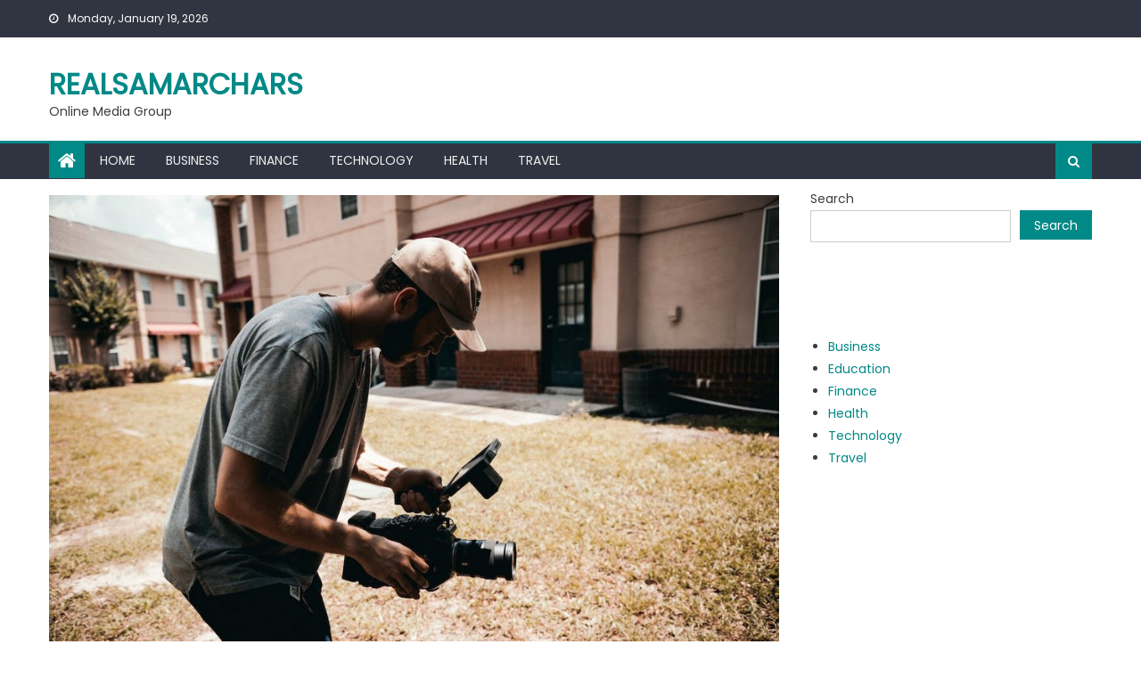

--- FILE ---
content_type: text/html; charset=UTF-8
request_url: https://realsamachars.com/10-excellent-tips-for-editing-travel-videos/
body_size: 12598
content:
<!DOCTYPE html>
<html lang="en-US">
<head>
    <meta charset="UTF-8">
    <meta name="viewport" content="width=device-width, initial-scale=1">
    <link rel="profile" href="https://gmpg.org/xfn/11">
    <link rel="pingback" href="https://realsamachars.com/xmlrpc.php">
    <meta name='robots' content='index, follow, max-image-preview:large, max-snippet:-1, max-video-preview:-1' />
	<style>img:is([sizes="auto" i], [sizes^="auto," i]) { contain-intrinsic-size: 3000px 1500px }</style>
	
	<!-- This site is optimized with the Yoast SEO plugin v26.3 - https://yoast.com/wordpress/plugins/seo/ -->
	<title>10 Excellent Tips for Editing Travel Videos - Realsamarchars</title>
	<link rel="canonical" href="https://realsamachars.com/10-excellent-tips-for-editing-travel-videos/" />
	<meta property="og:locale" content="en_US" />
	<meta property="og:type" content="article" />
	<meta property="og:title" content="10 Excellent Tips for Editing Travel Videos - Realsamarchars" />
	<meta property="og:description" content="The first thing you need to do before editing any video is know who your audience is. Who are they? What are their interests? How much time do they have to spend watching your videos? If you don&#8217;t know these things, then how can you expect them to watch your videos? You can&#8217;t! So, make [&hellip;]" />
	<meta property="og:url" content="https://realsamachars.com/10-excellent-tips-for-editing-travel-videos/" />
	<meta property="og:site_name" content="Realsamarchars" />
	<meta property="article:published_time" content="2022-09-19T08:54:19+00:00" />
	<meta property="article:modified_time" content="2023-01-09T10:50:40+00:00" />
	<meta property="og:image" content="https://realsamachars.com/wp-content/uploads/2022/09/0-22.jpg" />
	<meta property="og:image:width" content="958" />
	<meta property="og:image:height" content="639" />
	<meta property="og:image:type" content="image/jpeg" />
	<meta name="author" content="admin" />
	<meta name="twitter:card" content="summary_large_image" />
	<meta name="twitter:label1" content="Written by" />
	<meta name="twitter:data1" content="admin" />
	<meta name="twitter:label2" content="Est. reading time" />
	<meta name="twitter:data2" content="2 minutes" />
	<script type="application/ld+json" class="yoast-schema-graph">{"@context":"https://schema.org","@graph":[{"@type":"WebPage","@id":"https://realsamachars.com/10-excellent-tips-for-editing-travel-videos/","url":"https://realsamachars.com/10-excellent-tips-for-editing-travel-videos/","name":"10 Excellent Tips for Editing Travel Videos - Realsamarchars","isPartOf":{"@id":"https://realsamachars.com/#website"},"primaryImageOfPage":{"@id":"https://realsamachars.com/10-excellent-tips-for-editing-travel-videos/#primaryimage"},"image":{"@id":"https://realsamachars.com/10-excellent-tips-for-editing-travel-videos/#primaryimage"},"thumbnailUrl":"https://realsamachars.com/wp-content/uploads/2022/09/0-22.jpg","datePublished":"2022-09-19T08:54:19+00:00","dateModified":"2023-01-09T10:50:40+00:00","author":{"@id":"https://realsamachars.com/#/schema/person/50982cdf2bc8079a7b4db80842535bb8"},"breadcrumb":{"@id":"https://realsamachars.com/10-excellent-tips-for-editing-travel-videos/#breadcrumb"},"inLanguage":"en-US","potentialAction":[{"@type":"ReadAction","target":["https://realsamachars.com/10-excellent-tips-for-editing-travel-videos/"]}]},{"@type":"ImageObject","inLanguage":"en-US","@id":"https://realsamachars.com/10-excellent-tips-for-editing-travel-videos/#primaryimage","url":"https://realsamachars.com/wp-content/uploads/2022/09/0-22.jpg","contentUrl":"https://realsamachars.com/wp-content/uploads/2022/09/0-22.jpg","width":958,"height":639},{"@type":"BreadcrumbList","@id":"https://realsamachars.com/10-excellent-tips-for-editing-travel-videos/#breadcrumb","itemListElement":[{"@type":"ListItem","position":1,"name":"Home","item":"https://realsamachars.com/"},{"@type":"ListItem","position":2,"name":"10 Excellent Tips for Editing Travel Videos"}]},{"@type":"WebSite","@id":"https://realsamachars.com/#website","url":"https://realsamachars.com/","name":"Realsamarchars","description":"Online Media Group","potentialAction":[{"@type":"SearchAction","target":{"@type":"EntryPoint","urlTemplate":"https://realsamachars.com/?s={search_term_string}"},"query-input":{"@type":"PropertyValueSpecification","valueRequired":true,"valueName":"search_term_string"}}],"inLanguage":"en-US"},{"@type":"Person","@id":"https://realsamachars.com/#/schema/person/50982cdf2bc8079a7b4db80842535bb8","name":"admin","image":{"@type":"ImageObject","inLanguage":"en-US","@id":"https://realsamachars.com/#/schema/person/image/","url":"https://secure.gravatar.com/avatar/9c5fcd32afb63b96c86bd84c413630f067e1a8fd68ea50b0035368ace613dc4c?s=96&d=mm&r=g","contentUrl":"https://secure.gravatar.com/avatar/9c5fcd32afb63b96c86bd84c413630f067e1a8fd68ea50b0035368ace613dc4c?s=96&d=mm&r=g","caption":"admin"},"sameAs":["https://realsamachars.com"],"url":"https://realsamachars.com/author/admin/"}]}</script>
	<!-- / Yoast SEO plugin. -->


<link rel='dns-prefetch' href='//fonts.googleapis.com' />
<link rel="alternate" type="application/rss+xml" title="Realsamarchars &raquo; Feed" href="https://realsamachars.com/feed/" />
<script type="text/javascript">
/* <![CDATA[ */
window._wpemojiSettings = {"baseUrl":"https:\/\/s.w.org\/images\/core\/emoji\/16.0.1\/72x72\/","ext":".png","svgUrl":"https:\/\/s.w.org\/images\/core\/emoji\/16.0.1\/svg\/","svgExt":".svg","source":{"concatemoji":"https:\/\/realsamachars.com\/wp-includes\/js\/wp-emoji-release.min.js?ver=6.8.3"}};
/*! This file is auto-generated */
!function(s,n){var o,i,e;function c(e){try{var t={supportTests:e,timestamp:(new Date).valueOf()};sessionStorage.setItem(o,JSON.stringify(t))}catch(e){}}function p(e,t,n){e.clearRect(0,0,e.canvas.width,e.canvas.height),e.fillText(t,0,0);var t=new Uint32Array(e.getImageData(0,0,e.canvas.width,e.canvas.height).data),a=(e.clearRect(0,0,e.canvas.width,e.canvas.height),e.fillText(n,0,0),new Uint32Array(e.getImageData(0,0,e.canvas.width,e.canvas.height).data));return t.every(function(e,t){return e===a[t]})}function u(e,t){e.clearRect(0,0,e.canvas.width,e.canvas.height),e.fillText(t,0,0);for(var n=e.getImageData(16,16,1,1),a=0;a<n.data.length;a++)if(0!==n.data[a])return!1;return!0}function f(e,t,n,a){switch(t){case"flag":return n(e,"\ud83c\udff3\ufe0f\u200d\u26a7\ufe0f","\ud83c\udff3\ufe0f\u200b\u26a7\ufe0f")?!1:!n(e,"\ud83c\udde8\ud83c\uddf6","\ud83c\udde8\u200b\ud83c\uddf6")&&!n(e,"\ud83c\udff4\udb40\udc67\udb40\udc62\udb40\udc65\udb40\udc6e\udb40\udc67\udb40\udc7f","\ud83c\udff4\u200b\udb40\udc67\u200b\udb40\udc62\u200b\udb40\udc65\u200b\udb40\udc6e\u200b\udb40\udc67\u200b\udb40\udc7f");case"emoji":return!a(e,"\ud83e\udedf")}return!1}function g(e,t,n,a){var r="undefined"!=typeof WorkerGlobalScope&&self instanceof WorkerGlobalScope?new OffscreenCanvas(300,150):s.createElement("canvas"),o=r.getContext("2d",{willReadFrequently:!0}),i=(o.textBaseline="top",o.font="600 32px Arial",{});return e.forEach(function(e){i[e]=t(o,e,n,a)}),i}function t(e){var t=s.createElement("script");t.src=e,t.defer=!0,s.head.appendChild(t)}"undefined"!=typeof Promise&&(o="wpEmojiSettingsSupports",i=["flag","emoji"],n.supports={everything:!0,everythingExceptFlag:!0},e=new Promise(function(e){s.addEventListener("DOMContentLoaded",e,{once:!0})}),new Promise(function(t){var n=function(){try{var e=JSON.parse(sessionStorage.getItem(o));if("object"==typeof e&&"number"==typeof e.timestamp&&(new Date).valueOf()<e.timestamp+604800&&"object"==typeof e.supportTests)return e.supportTests}catch(e){}return null}();if(!n){if("undefined"!=typeof Worker&&"undefined"!=typeof OffscreenCanvas&&"undefined"!=typeof URL&&URL.createObjectURL&&"undefined"!=typeof Blob)try{var e="postMessage("+g.toString()+"("+[JSON.stringify(i),f.toString(),p.toString(),u.toString()].join(",")+"));",a=new Blob([e],{type:"text/javascript"}),r=new Worker(URL.createObjectURL(a),{name:"wpTestEmojiSupports"});return void(r.onmessage=function(e){c(n=e.data),r.terminate(),t(n)})}catch(e){}c(n=g(i,f,p,u))}t(n)}).then(function(e){for(var t in e)n.supports[t]=e[t],n.supports.everything=n.supports.everything&&n.supports[t],"flag"!==t&&(n.supports.everythingExceptFlag=n.supports.everythingExceptFlag&&n.supports[t]);n.supports.everythingExceptFlag=n.supports.everythingExceptFlag&&!n.supports.flag,n.DOMReady=!1,n.readyCallback=function(){n.DOMReady=!0}}).then(function(){return e}).then(function(){var e;n.supports.everything||(n.readyCallback(),(e=n.source||{}).concatemoji?t(e.concatemoji):e.wpemoji&&e.twemoji&&(t(e.twemoji),t(e.wpemoji)))}))}((window,document),window._wpemojiSettings);
/* ]]> */
</script>
<style id='wp-emoji-styles-inline-css' type='text/css'>

	img.wp-smiley, img.emoji {
		display: inline !important;
		border: none !important;
		box-shadow: none !important;
		height: 1em !important;
		width: 1em !important;
		margin: 0 0.07em !important;
		vertical-align: -0.1em !important;
		background: none !important;
		padding: 0 !important;
	}
</style>
<link rel='stylesheet' id='wp-block-library-css' href='https://realsamachars.com/wp-includes/css/dist/block-library/style.min.css?ver=6.8.3' type='text/css' media='all' />
<style id='classic-theme-styles-inline-css' type='text/css'>
/*! This file is auto-generated */
.wp-block-button__link{color:#fff;background-color:#32373c;border-radius:9999px;box-shadow:none;text-decoration:none;padding:calc(.667em + 2px) calc(1.333em + 2px);font-size:1.125em}.wp-block-file__button{background:#32373c;color:#fff;text-decoration:none}
</style>
<style id='global-styles-inline-css' type='text/css'>
:root{--wp--preset--aspect-ratio--square: 1;--wp--preset--aspect-ratio--4-3: 4/3;--wp--preset--aspect-ratio--3-4: 3/4;--wp--preset--aspect-ratio--3-2: 3/2;--wp--preset--aspect-ratio--2-3: 2/3;--wp--preset--aspect-ratio--16-9: 16/9;--wp--preset--aspect-ratio--9-16: 9/16;--wp--preset--color--black: #000000;--wp--preset--color--cyan-bluish-gray: #abb8c3;--wp--preset--color--white: #ffffff;--wp--preset--color--pale-pink: #f78da7;--wp--preset--color--vivid-red: #cf2e2e;--wp--preset--color--luminous-vivid-orange: #ff6900;--wp--preset--color--luminous-vivid-amber: #fcb900;--wp--preset--color--light-green-cyan: #7bdcb5;--wp--preset--color--vivid-green-cyan: #00d084;--wp--preset--color--pale-cyan-blue: #8ed1fc;--wp--preset--color--vivid-cyan-blue: #0693e3;--wp--preset--color--vivid-purple: #9b51e0;--wp--preset--gradient--vivid-cyan-blue-to-vivid-purple: linear-gradient(135deg,rgba(6,147,227,1) 0%,rgb(155,81,224) 100%);--wp--preset--gradient--light-green-cyan-to-vivid-green-cyan: linear-gradient(135deg,rgb(122,220,180) 0%,rgb(0,208,130) 100%);--wp--preset--gradient--luminous-vivid-amber-to-luminous-vivid-orange: linear-gradient(135deg,rgba(252,185,0,1) 0%,rgba(255,105,0,1) 100%);--wp--preset--gradient--luminous-vivid-orange-to-vivid-red: linear-gradient(135deg,rgba(255,105,0,1) 0%,rgb(207,46,46) 100%);--wp--preset--gradient--very-light-gray-to-cyan-bluish-gray: linear-gradient(135deg,rgb(238,238,238) 0%,rgb(169,184,195) 100%);--wp--preset--gradient--cool-to-warm-spectrum: linear-gradient(135deg,rgb(74,234,220) 0%,rgb(151,120,209) 20%,rgb(207,42,186) 40%,rgb(238,44,130) 60%,rgb(251,105,98) 80%,rgb(254,248,76) 100%);--wp--preset--gradient--blush-light-purple: linear-gradient(135deg,rgb(255,206,236) 0%,rgb(152,150,240) 100%);--wp--preset--gradient--blush-bordeaux: linear-gradient(135deg,rgb(254,205,165) 0%,rgb(254,45,45) 50%,rgb(107,0,62) 100%);--wp--preset--gradient--luminous-dusk: linear-gradient(135deg,rgb(255,203,112) 0%,rgb(199,81,192) 50%,rgb(65,88,208) 100%);--wp--preset--gradient--pale-ocean: linear-gradient(135deg,rgb(255,245,203) 0%,rgb(182,227,212) 50%,rgb(51,167,181) 100%);--wp--preset--gradient--electric-grass: linear-gradient(135deg,rgb(202,248,128) 0%,rgb(113,206,126) 100%);--wp--preset--gradient--midnight: linear-gradient(135deg,rgb(2,3,129) 0%,rgb(40,116,252) 100%);--wp--preset--font-size--small: 13px;--wp--preset--font-size--medium: 20px;--wp--preset--font-size--large: 36px;--wp--preset--font-size--x-large: 42px;--wp--preset--spacing--20: 0.44rem;--wp--preset--spacing--30: 0.67rem;--wp--preset--spacing--40: 1rem;--wp--preset--spacing--50: 1.5rem;--wp--preset--spacing--60: 2.25rem;--wp--preset--spacing--70: 3.38rem;--wp--preset--spacing--80: 5.06rem;--wp--preset--shadow--natural: 6px 6px 9px rgba(0, 0, 0, 0.2);--wp--preset--shadow--deep: 12px 12px 50px rgba(0, 0, 0, 0.4);--wp--preset--shadow--sharp: 6px 6px 0px rgba(0, 0, 0, 0.2);--wp--preset--shadow--outlined: 6px 6px 0px -3px rgba(255, 255, 255, 1), 6px 6px rgba(0, 0, 0, 1);--wp--preset--shadow--crisp: 6px 6px 0px rgba(0, 0, 0, 1);}:where(.is-layout-flex){gap: 0.5em;}:where(.is-layout-grid){gap: 0.5em;}body .is-layout-flex{display: flex;}.is-layout-flex{flex-wrap: wrap;align-items: center;}.is-layout-flex > :is(*, div){margin: 0;}body .is-layout-grid{display: grid;}.is-layout-grid > :is(*, div){margin: 0;}:where(.wp-block-columns.is-layout-flex){gap: 2em;}:where(.wp-block-columns.is-layout-grid){gap: 2em;}:where(.wp-block-post-template.is-layout-flex){gap: 1.25em;}:where(.wp-block-post-template.is-layout-grid){gap: 1.25em;}.has-black-color{color: var(--wp--preset--color--black) !important;}.has-cyan-bluish-gray-color{color: var(--wp--preset--color--cyan-bluish-gray) !important;}.has-white-color{color: var(--wp--preset--color--white) !important;}.has-pale-pink-color{color: var(--wp--preset--color--pale-pink) !important;}.has-vivid-red-color{color: var(--wp--preset--color--vivid-red) !important;}.has-luminous-vivid-orange-color{color: var(--wp--preset--color--luminous-vivid-orange) !important;}.has-luminous-vivid-amber-color{color: var(--wp--preset--color--luminous-vivid-amber) !important;}.has-light-green-cyan-color{color: var(--wp--preset--color--light-green-cyan) !important;}.has-vivid-green-cyan-color{color: var(--wp--preset--color--vivid-green-cyan) !important;}.has-pale-cyan-blue-color{color: var(--wp--preset--color--pale-cyan-blue) !important;}.has-vivid-cyan-blue-color{color: var(--wp--preset--color--vivid-cyan-blue) !important;}.has-vivid-purple-color{color: var(--wp--preset--color--vivid-purple) !important;}.has-black-background-color{background-color: var(--wp--preset--color--black) !important;}.has-cyan-bluish-gray-background-color{background-color: var(--wp--preset--color--cyan-bluish-gray) !important;}.has-white-background-color{background-color: var(--wp--preset--color--white) !important;}.has-pale-pink-background-color{background-color: var(--wp--preset--color--pale-pink) !important;}.has-vivid-red-background-color{background-color: var(--wp--preset--color--vivid-red) !important;}.has-luminous-vivid-orange-background-color{background-color: var(--wp--preset--color--luminous-vivid-orange) !important;}.has-luminous-vivid-amber-background-color{background-color: var(--wp--preset--color--luminous-vivid-amber) !important;}.has-light-green-cyan-background-color{background-color: var(--wp--preset--color--light-green-cyan) !important;}.has-vivid-green-cyan-background-color{background-color: var(--wp--preset--color--vivid-green-cyan) !important;}.has-pale-cyan-blue-background-color{background-color: var(--wp--preset--color--pale-cyan-blue) !important;}.has-vivid-cyan-blue-background-color{background-color: var(--wp--preset--color--vivid-cyan-blue) !important;}.has-vivid-purple-background-color{background-color: var(--wp--preset--color--vivid-purple) !important;}.has-black-border-color{border-color: var(--wp--preset--color--black) !important;}.has-cyan-bluish-gray-border-color{border-color: var(--wp--preset--color--cyan-bluish-gray) !important;}.has-white-border-color{border-color: var(--wp--preset--color--white) !important;}.has-pale-pink-border-color{border-color: var(--wp--preset--color--pale-pink) !important;}.has-vivid-red-border-color{border-color: var(--wp--preset--color--vivid-red) !important;}.has-luminous-vivid-orange-border-color{border-color: var(--wp--preset--color--luminous-vivid-orange) !important;}.has-luminous-vivid-amber-border-color{border-color: var(--wp--preset--color--luminous-vivid-amber) !important;}.has-light-green-cyan-border-color{border-color: var(--wp--preset--color--light-green-cyan) !important;}.has-vivid-green-cyan-border-color{border-color: var(--wp--preset--color--vivid-green-cyan) !important;}.has-pale-cyan-blue-border-color{border-color: var(--wp--preset--color--pale-cyan-blue) !important;}.has-vivid-cyan-blue-border-color{border-color: var(--wp--preset--color--vivid-cyan-blue) !important;}.has-vivid-purple-border-color{border-color: var(--wp--preset--color--vivid-purple) !important;}.has-vivid-cyan-blue-to-vivid-purple-gradient-background{background: var(--wp--preset--gradient--vivid-cyan-blue-to-vivid-purple) !important;}.has-light-green-cyan-to-vivid-green-cyan-gradient-background{background: var(--wp--preset--gradient--light-green-cyan-to-vivid-green-cyan) !important;}.has-luminous-vivid-amber-to-luminous-vivid-orange-gradient-background{background: var(--wp--preset--gradient--luminous-vivid-amber-to-luminous-vivid-orange) !important;}.has-luminous-vivid-orange-to-vivid-red-gradient-background{background: var(--wp--preset--gradient--luminous-vivid-orange-to-vivid-red) !important;}.has-very-light-gray-to-cyan-bluish-gray-gradient-background{background: var(--wp--preset--gradient--very-light-gray-to-cyan-bluish-gray) !important;}.has-cool-to-warm-spectrum-gradient-background{background: var(--wp--preset--gradient--cool-to-warm-spectrum) !important;}.has-blush-light-purple-gradient-background{background: var(--wp--preset--gradient--blush-light-purple) !important;}.has-blush-bordeaux-gradient-background{background: var(--wp--preset--gradient--blush-bordeaux) !important;}.has-luminous-dusk-gradient-background{background: var(--wp--preset--gradient--luminous-dusk) !important;}.has-pale-ocean-gradient-background{background: var(--wp--preset--gradient--pale-ocean) !important;}.has-electric-grass-gradient-background{background: var(--wp--preset--gradient--electric-grass) !important;}.has-midnight-gradient-background{background: var(--wp--preset--gradient--midnight) !important;}.has-small-font-size{font-size: var(--wp--preset--font-size--small) !important;}.has-medium-font-size{font-size: var(--wp--preset--font-size--medium) !important;}.has-large-font-size{font-size: var(--wp--preset--font-size--large) !important;}.has-x-large-font-size{font-size: var(--wp--preset--font-size--x-large) !important;}
:where(.wp-block-post-template.is-layout-flex){gap: 1.25em;}:where(.wp-block-post-template.is-layout-grid){gap: 1.25em;}
:where(.wp-block-columns.is-layout-flex){gap: 2em;}:where(.wp-block-columns.is-layout-grid){gap: 2em;}
:root :where(.wp-block-pullquote){font-size: 1.5em;line-height: 1.6;}
</style>
<link rel='stylesheet' id='contact-form-7-css' href='https://realsamachars.com/wp-content/plugins/contact-form-7/includes/css/styles.css?ver=6.1' type='text/css' media='all' />
<link rel='stylesheet' id='idblog-core-css' href='https://realsamachars.com/wp-content/plugins/idblog-core/css/idblog-core.css?ver=1.0.0' type='text/css' media='all' />
<style id='idblog-core-inline-css' type='text/css'>
.gmr-ab-authorname span.uname a{color:#222222 !important;}.gmr-ab-desc {color:#aaaaaa !important;}.gmr-ab-web a{color:#dddddd !important;}
</style>
<link rel='stylesheet' id='font-awesome-css' href='https://realsamachars.com/wp-content/themes/newspaper-lite/assets/lib/font-awesome/css/font-awesome.min.css?ver=4.7.0' type='text/css' media='all' />
<link rel='stylesheet' id='newspaper-lite-google-font-css' href='https://fonts.googleapis.com/css?family=Poppins&#038;ver=6.8.3' type='text/css' media='all' />
<link rel='stylesheet' id='newspaper-lite-main-css' href='https://realsamachars.com/wp-content/themes/newspaper-lite/assets/css/newspaper-lite.min.css?ver=1.0.7' type='text/css' media='all' />
<link rel='stylesheet' id='newspaper-lite-style-css' href='https://realsamachars.com/wp-content/themes/newspaper-lite/style.css?ver=1.0.7' type='text/css' media='all' />
<link rel='stylesheet' id='newspaper-lite-responsive-css' href='https://realsamachars.com/wp-content/themes/newspaper-lite/assets/css/newspaper-lite-responsive.min.css?ver=1.0.7' type='text/css' media='all' />
<script type="text/javascript" src="https://realsamachars.com/wp-includes/js/jquery/jquery.min.js?ver=3.7.1" id="jquery-core-js"></script>
<script type="text/javascript" src="https://realsamachars.com/wp-includes/js/jquery/jquery-migrate.min.js?ver=3.4.1" id="jquery-migrate-js"></script>
<link rel="https://api.w.org/" href="https://realsamachars.com/wp-json/" /><link rel="alternate" title="JSON" type="application/json" href="https://realsamachars.com/wp-json/wp/v2/posts/116" /><link rel="EditURI" type="application/rsd+xml" title="RSD" href="https://realsamachars.com/xmlrpc.php?rsd" />
<meta name="generator" content="WordPress 6.8.3" />
<link rel='shortlink' href='https://realsamachars.com/?p=116' />
<link rel="alternate" title="oEmbed (JSON)" type="application/json+oembed" href="https://realsamachars.com/wp-json/oembed/1.0/embed?url=https%3A%2F%2Frealsamachars.com%2F10-excellent-tips-for-editing-travel-videos%2F" />
<link rel="alternate" title="oEmbed (XML)" type="text/xml+oembed" href="https://realsamachars.com/wp-json/oembed/1.0/embed?url=https%3A%2F%2Frealsamachars.com%2F10-excellent-tips-for-editing-travel-videos%2F&#038;format=xml" />
<script src="https://jsc.adskeeper.com/site/742450.js" async>
</script>        <style type="text/css">
            #content .block-header, #content .related-articles-wrapper .widget-title-wrapper, #content .widget .widget-title-wrapper,
			 #secondary .block-header, #secondary .widget .widget-title-wrapper, #secondary .related-articles-wrapper .widget-title-wrapper{background:none; background-color:transparent!important}
#content .block-header .block-title:after, #content .related-articles-wrapper .related-title:after, #content .widget .widget-title:after{border:none}
        </style>
        <meta name="clckd" content="28aa8eec0343a7c1ed326c6295d68183" /></head>

<body data-rsssl=1 class="wp-singular post-template-default single single-post postid-116 single-format-standard wp-theme-newspaper-lite default_skin fullwidth_layout right-sidebar">
            <div id="page" class="site">
                <a class="skip-link screen-reader-text" href="#content">Skip to content</a>
        <header id="masthead" class="site-header">
            <div class="custom-header">

		<div class="custom-header-media">
					</div>

</div><!-- .custom-header -->
                        <div class="top-header-section">
                <div class="mgs-container">
                    <div class="top-left-header">
                                    <div class="date-section">
                Monday, January 19, 2026            </div>
                                    <nav id="top-header-navigation" class="top-navigation">
                                                    </nav>
                    </div>
                                <div class="top-social-wrapper">
                            </div><!-- .top-social-wrapper -->
                            </div> <!-- mgs-container end -->
            </div><!-- .top-header-section -->

            <div class="logo-ads-wrapper clearfix">
                <div class="mgs-container">
                    <div class="site-branding">
                                                                            <div class="site-title-wrapper">
                                                                        <p class="site-title"><a href="https://realsamachars.com/"
                                         rel="home">Realsamarchars</a></p>
                                                                                 <p class="site-description">Online Media Group</p>
                                                                        </div><!-- .site-title-wrapper -->
                                                        </div><!-- .site-branding -->
                                                <div class="header-ads-wrapper ">
                                            </div><!-- .header-ads-wrapper -->
                </div>
            </div><!-- .logo-ads-wrapper -->

            <div id="mgs-menu-wrap" class="bottom-header-wrapper clearfix">
                <div class="mgs-container">
                    <div class="home-icon"><a href="https://realsamachars.com/" rel="home"> <i
                        class="fa fa-home"> </i> </a></div>
                        <a href="javascript:void(0)" class="menu-toggle"> <i class="fa fa-navicon"> </i> </a>
                        <nav id="site-navigation" class="main-navigation">
                            <div class="menu"><ul><li id="menu-item-130" class="menu-item menu-item-type-custom menu-item-object-custom menu-item-home menu-item-130"><a href="https://realsamachars.com/">Home</a></li>
<li id="menu-item-103" class="menu-item menu-item-type-taxonomy menu-item-object-category menu-item-103 mgs-cat-2"><a href="https://realsamachars.com/category/business/">Business</a></li>
<li id="menu-item-104" class="menu-item menu-item-type-taxonomy menu-item-object-category menu-item-104 mgs-cat-1"><a href="https://realsamachars.com/category/finance/">Finance</a></li>
<li id="menu-item-105" class="menu-item menu-item-type-taxonomy menu-item-object-category menu-item-105 mgs-cat-3"><a href="https://realsamachars.com/category/technology/">Technology</a></li>
<li id="menu-item-106" class="menu-item menu-item-type-taxonomy menu-item-object-category menu-item-106 mgs-cat-4"><a href="https://realsamachars.com/category/health/">Health</a></li>
<li id="menu-item-129" class="menu-item menu-item-type-taxonomy menu-item-object-category current-post-ancestor current-menu-parent current-post-parent menu-item-129 mgs-cat-7"><a href="https://realsamachars.com/category/travel/">Travel</a></li>
</ul></div>                        </nav><!-- #site-navigation -->
                        <div class="header-search-wrapper">
                            <span class="search-main"><i class="fa fa-search"></i></span>
                            <div class="search-form-main clearfix">
                                <form role="search" method="get" class="search-form" action="https://realsamachars.com/">
				<label>
					<span class="screen-reader-text">Search for:</span>
					<input type="search" class="search-field" placeholder="Search &hellip;" value="" name="s" />
				</label>
				<input type="submit" class="search-submit" value="Search" />
			</form>                            </div>
                        </div><!-- .header-search-wrapper -->
                    </div><!-- .mgs-container -->
                </div><!-- #mgs-menu-wrap -->


            </header><!-- #masthead -->
                        
            <div id="content" class="site-content">
                <div class="mgs-container">

	<div id="primary" class="content-area">
		<main id="main" class="site-main" role="main">

		<div class='code-block code-block-1' style='margin: 8px 0; clear: both;'>
<!-- GPT AdSlot 1 for Ad unit '202320241050' ### Size: [[300,250],[250,250],[336,280],[480,320],[200,200]] -->
<div id='div-gpt-ad-7198014-1'>
  <script>
    googletag.cmd.push(function() { googletag.display('div-gpt-ad-7198014-1'); });
  </script>
</div>
<!-- End AdSlot 1 -->

</div>

<article id="post-116" class="post-116 post type-post status-publish format-standard has-post-thumbnail hentry category-travel">
			<div class="single-post-image">
			<figure><img width="958" height="639" src="https://realsamachars.com/wp-content/uploads/2022/09/0-22.jpg" class="attachment-newspaper-lite-single-large size-newspaper-lite-single-large wp-post-image" alt="" decoding="async" fetchpriority="high" srcset="https://realsamachars.com/wp-content/uploads/2022/09/0-22.jpg 958w, https://realsamachars.com/wp-content/uploads/2022/09/0-22-768x512.jpg 768w, https://realsamachars.com/wp-content/uploads/2022/09/0-22-600x400.jpg 600w" sizes="(max-width: 958px) 100vw, 958px" /></figure>
		</div><!-- .single-post-image -->
		<header class="entry-header">
		            <div class="post-cat-list">
                                    <span class="category-button mgs-cat-7"><a
                        href="https://realsamachars.com/category/travel/">Travel</a></span>
                                        </div>
                		<h1 class="entry-title">10 Excellent Tips for Editing Travel Videos</h1>
		<div class="entry-meta">
			<span class="posted-on"><span class="screen-reader-text">Posted on</span> <a href="https://realsamachars.com/10-excellent-tips-for-editing-travel-videos/" rel="bookmark"><time class="entry-date published" datetime="2022-09-19T08:54:19+00:00">September 19, 2022</time><time class="updated" datetime="2023-01-09T10:50:40+00:00">January 9, 2023</time></a></span><span class="byline"> <span class="screen-reader-text">Author</span> <span class="author vcard"><a class="url fn n" href="https://realsamachars.com/author/admin/">admin</a></span></span>			<span class="comments-link"><span>Comments Off<span class="screen-reader-text"> on 10 Excellent Tips for Editing Travel Videos</span></span></span>		</div><!-- .entry-meta -->
	</header><!-- .entry-header -->

	<div class="entry-content">
		<p>The first thing you need to do before editing any video is know who your audience is. Who are they? What are their interests? How much time do they have to spend watching your videos? If you don&#8217;t know these things, then how can you expect them to watch your videos? You can&#8217;t! So, make sure you know what you&#8217;re doing before you start editing.</p><div class='code-block code-block-2' style='margin: 8px 0; clear: both;'>
<!-- GPT AdSlot 1 for Ad unit '202320241051' ### Size: [[300,600],[120,600],[160,600],[320,480]] -->
<div id='div-gpt-ad-4313241-1'>
  <script>
    googletag.cmd.push(function() { googletag.display('div-gpt-ad-4313241-1'); });
  </script>
</div>
<!-- End AdSlot 1 -->

</div>

<p><strong>Don&#8217;t Be Afraid To Edit</strong></p><div class='code-block code-block-4' style='margin: 8px 0; clear: both;'>
<!-- Orquidea - 300 x 250 -->
<script src='//tags.orquideassp.com/tag/24564'></script></div>

<p>Editing videos is not just about cutting out mistakes; it&#8217;s about making your videos look good. And if you want people to enjoy your videos, you&#8217;ve got to learn how to edit well. There&#8217;s no shame in using software to help you cut out mistakes and fix problems.</p><div class='code-block code-block-5' style='margin: 8px 0; clear: both;'>
<!-- Orquidea - 336 x 280 -->
<script src='//tags.orquideassp.com/tag/24567'></script></div>

<p><strong>Use Video Software</strong></p><div class='code-block code-block-6' style='margin: 8px 0; clear: both;'>
<!-- Orquidea - 480 x 320 -->
<script src='//tags.orquideassp.com/tag/24568'></script></div>

<p>There are many different types of video editing software out there, each with its own strengths and weaknesses. But the best video editing software is going to be the one that works for you. Find something that makes sense for your workflow and stick with it.</p>
<p><strong>Keep It Simple</strong></p>
<p>If you&#8217;re looking for a simple way to edit your travel videos, I recommend iMovie. It&#8217;s free and comes with everything you need to create great-looking videos.</p>
<p><strong>Make Sure You Have Enough Time</strong></p>
<p>You should always plan ahead for how long your videos will take to shoot and edit. You&#8217;ll probably find that you end up spending longer than expected. That&#8217;s okay though, because you still have enough time to get everything done.</p>
<p><strong>Get Help From Friends</strong></p>
<p>Sometimes, you might feel overwhelmed by the amount of work that goes into editing a video. When that happens, ask someone else to help you. Maybe you could ask a friend or family member to sit down and give you some feedback. Or maybe you could even ask a professional editor to help you out.</p>
<p><strong>Work On One Thing At A Time</strong></p>
<p>When you&#8217;re working on editing a video, try to focus on one task at a time. Otherwise, you won&#8217;t finish anything. Instead, break down your project into smaller tasks and complete those one at a time.</p>
<div class="idblog-social-share"><h3>Share this:</h3><ul class="idblog-socialicon-share"><li class="facebook"><a href="https://www.facebook.com/sharer/sharer.php?u=https%3A%2F%2Frealsamachars.com%2F10-excellent-tips-for-editing-travel-videos%2F" class="gmr-share-facebook" rel="nofollow" title="Share this"><svg xmlns="http://www.w3.org/2000/svg" xmlns:xlink="http://www.w3.org/1999/xlink" aria-hidden="true" role="img" width="0.49em" height="1em" preserveAspectRatio="xMidYMid meet" viewBox="0 0 486.037 1000"><path d="M124.074 1000V530.771H0V361.826h124.074V217.525C124.074 104.132 197.365 0 366.243 0C434.619 0 485.18 6.555 485.18 6.555l-3.984 157.766s-51.564-.502-107.833-.502c-60.9 0-70.657 28.065-70.657 74.646v123.361h183.331l-7.977 168.945H302.706V1000H124.074" fill="currentColor"/></svg></a></li><li class="twitter"><a href="https://twitter.com/intent/tweet?url=https%3A%2F%2Frealsamachars.com%2F10-excellent-tips-for-editing-travel-videos%2F&amp;text=10%20Excellent%20Tips%20for%20Editing%20Travel%20Videos" class="gmr-share-twitter" rel="nofollow" title="Tweet this"><svg xmlns="http://www.w3.org/2000/svg" width="1em" height="1em" viewBox="0 0 24 24"><path fill="currentColor" d="M18.901 1.153h3.68l-8.04 9.19L24 22.846h-7.406l-5.8-7.584l-6.638 7.584H.474l8.6-9.83L0 1.154h7.594l5.243 6.932ZM17.61 20.644h2.039L6.486 3.24H4.298Z"/></svg></a></li><li class="pinterest"><a href="https://pinterest.com/pin/create/button/?url=https%3A%2F%2Frealsamachars.com%2F10-excellent-tips-for-editing-travel-videos%2F&amp;media=https://realsamachars.com/wp-content/uploads/2022/09/0-22.jpg&amp;description=10%20Excellent%20Tips%20for%20Editing%20Travel%20Videos" class="gmr-share-pinit" rel="nofollow" title="Pin this"><svg xmlns="http://www.w3.org/2000/svg" xmlns:xlink="http://www.w3.org/1999/xlink" aria-hidden="true" role="img" width="1em" height="1em" preserveAspectRatio="xMidYMid meet" viewBox="0 0 32 32"><path d="M16.75.406C10.337.406 4 4.681 4 11.6c0 4.4 2.475 6.9 3.975 6.9c.619 0 .975-1.725.975-2.212c0-.581-1.481-1.819-1.481-4.238c0-5.025 3.825-8.588 8.775-8.588c4.256 0 7.406 2.419 7.406 6.863c0 3.319-1.331 9.544-5.644 9.544c-1.556 0-2.888-1.125-2.888-2.737c0-2.363 1.65-4.65 1.65-7.088c0-4.137-5.869-3.387-5.869 1.613c0 1.05.131 2.212.6 3.169c-.863 3.713-2.625 9.244-2.625 13.069c0 1.181.169 2.344.281 3.525c.212.238.106.213.431.094c3.15-4.313 3.038-5.156 4.463-10.8c.769 1.463 2.756 2.25 4.331 2.25c6.637 0 9.619-6.469 9.619-12.3c0-6.206-5.363-10.256-11.25-10.256z" fill="currentColor"/></svg></a></li><li class="telegram"><a href="https://t.me/share/url?url=https%3A%2F%2Frealsamachars.com%2F10-excellent-tips-for-editing-travel-videos%2F&amp;text=10%20Excellent%20Tips%20for%20Editing%20Travel%20Videos" target="_blank" rel="nofollow" title="Telegram Share"><svg xmlns="http://www.w3.org/2000/svg" xmlns:xlink="http://www.w3.org/1999/xlink" aria-hidden="true" role="img" width="1em" height="1em" preserveAspectRatio="xMidYMid meet" viewBox="0 0 48 48"><path d="M41.42 7.309s3.885-1.515 3.56 2.164c-.107 1.515-1.078 6.818-1.834 12.553l-2.59 16.99s-.216 2.489-2.159 2.922c-1.942.432-4.856-1.515-5.396-1.948c-.432-.325-8.094-5.195-10.792-7.575c-.756-.65-1.62-1.948.108-3.463L33.648 18.13c1.295-1.298 2.59-4.328-2.806-.649l-15.11 10.28s-1.727 1.083-4.964.109l-7.016-2.165s-2.59-1.623 1.835-3.246c10.793-5.086 24.068-10.28 35.831-15.15z" fill="currentColor"/></svg></a></li><li class="whatsapp"><a href="https://api.whatsapp.com/send?text=10%20Excellent%20Tips%20for%20Editing%20Travel%20Videos https%3A%2F%2Frealsamachars.com%2F10-excellent-tips-for-editing-travel-videos%2F" class="gmr-share-whatsapp" rel="nofollow" title="Whatsapp"><svg xmlns="http://www.w3.org/2000/svg" xmlns:xlink="http://www.w3.org/1999/xlink" aria-hidden="true" role="img" width="1em" height="1em" preserveAspectRatio="xMidYMid meet" viewBox="0 0 24 24"><path d="M15.271 13.21a7.014 7.014 0 0 1 1.543.7l-.031-.018c.529.235.986.51 1.403.833l-.015-.011c.02.061.032.13.032.203l-.001.032v-.001c-.015.429-.11.832-.271 1.199l.008-.021c-.231.463-.616.82-1.087 1.01l-.014.005a3.624 3.624 0 0 1-1.576.411h-.006a8.342 8.342 0 0 1-2.988-.982l.043.022a8.9 8.9 0 0 1-2.636-1.829l-.001-.001a20.473 20.473 0 0 1-2.248-2.794l-.047-.074a5.38 5.38 0 0 1-1.1-2.995l-.001-.013v-.124a3.422 3.422 0 0 1 1.144-2.447l.003-.003a1.17 1.17 0 0 1 .805-.341h.001c.101.003.198.011.292.025l-.013-.002c.087.013.188.021.292.023h.003a.642.642 0 0 1 .414.102l-.002-.001c.107.118.189.261.238.418l.002.008q.124.31.512 1.364c.135.314.267.701.373 1.099l.014.063a1.573 1.573 0 0 1-.533.889l-.003.002q-.535.566-.535.72a.436.436 0 0 0 .081.234l-.001-.001a7.03 7.03 0 0 0 1.576 2.119l.005.005a9.89 9.89 0 0 0 2.282 1.54l.059.026a.681.681 0 0 0 .339.109h.002q.233 0 .838-.752t.804-.752zm-3.147 8.216h.022a9.438 9.438 0 0 0 3.814-.799l-.061.024c2.356-.994 4.193-2.831 5.163-5.124l.024-.063c.49-1.113.775-2.411.775-3.775s-.285-2.662-.799-3.837l.024.062c-.994-2.356-2.831-4.193-5.124-5.163l-.063-.024c-1.113-.49-2.411-.775-3.775-.775s-2.662.285-3.837.799l.062-.024c-2.356.994-4.193 2.831-5.163 5.124l-.024.063a9.483 9.483 0 0 0-.775 3.787a9.6 9.6 0 0 0 1.879 5.72l-.019-.026l-1.225 3.613l3.752-1.194a9.45 9.45 0 0 0 5.305 1.612h.047zm0-21.426h.033c1.628 0 3.176.342 4.575.959L16.659.93c2.825 1.197 5.028 3.4 6.196 6.149l.029.076c.588 1.337.93 2.896.93 4.535s-.342 3.198-.959 4.609l.029-.074c-1.197 2.825-3.4 5.028-6.149 6.196l-.076.029c-1.327.588-2.875.93-4.503.93h-.034h.002h-.053c-2.059 0-3.992-.541-5.664-1.488l.057.03L-.001 24l2.109-6.279a11.505 11.505 0 0 1-1.674-6.01c0-1.646.342-3.212.959-4.631l-.029.075C2.561 4.33 4.764 2.127 7.513.959L7.589.93A11.178 11.178 0 0 1 12.092 0h.033h-.002z" fill="currentColor"/></svg></a></li></ul></div><div class="idblog-related-post idblog-core"><h3 class="related-title">Related posts:</h3><ul><li><a href="https://realsamachars.com/leading-locations-for-honeymoons-in-asia-and-the-pacific/" itemprop="url" title="Permalink to: Leading locations for honeymoons in Asia and the Pacific" rel="bookmark"><img width="200" height="135" src="https://realsamachars.com/wp-content/uploads/2022/09/0-25-200x135.jpg" class="attachment-medium size-medium wp-post-image" alt="" itemprop="image" /></a><p><a href="https://realsamachars.com/leading-locations-for-honeymoons-in-asia-and-the-pacific/" itemprop="url" title="Permalink to: Leading locations for honeymoons in Asia and the Pacific" rel="bookmark">Leading locations for honeymoons in Asia and the Pacific</a></p></li><li><a href="https://realsamachars.com/for-you-and-your-family-travel-ideas/" itemprop="url" title="Permalink to: For You and Your Family, Travel Ideas" rel="bookmark"><img width="200" height="135" src="https://realsamachars.com/wp-content/uploads/2022/09/0-24-200x135.jpg" class="attachment-medium size-medium wp-post-image" alt="" itemprop="image" /></a><p><a href="https://realsamachars.com/for-you-and-your-family-travel-ideas/" itemprop="url" title="Permalink to: For You and Your Family, Travel Ideas" rel="bookmark">For You and Your Family, Travel Ideas</a></p></li><li><a href="https://realsamachars.com/finding-affordable-first-class-fares/" itemprop="url" title="Permalink to: Finding Affordable First Class Fares" rel="bookmark"><img width="200" height="135" src="https://realsamachars.com/wp-content/uploads/2022/09/0-23-200x135.jpg" class="attachment-medium size-medium wp-post-image" alt="" itemprop="image" /></a><p><a href="https://realsamachars.com/finding-affordable-first-class-fares/" itemprop="url" title="Permalink to: Finding Affordable First Class Fares" rel="bookmark">Finding Affordable First Class Fares</a></p></li><li><a href="https://realsamachars.com/make-your-entire-trip-affordable-with-discounted-train-tickets/" itemprop="url" title="Permalink to: Make your entire trip affordable with discounted train tickets." rel="bookmark"><img width="200" height="135" src="https://realsamachars.com/wp-content/uploads/2022/09/0-21-200x135.jpg" class="attachment-medium size-medium wp-post-image" alt="" itemprop="image" /></a><p><a href="https://realsamachars.com/make-your-entire-trip-affordable-with-discounted-train-tickets/" itemprop="url" title="Permalink to: Make your entire trip affordable with discounted train tickets." rel="bookmark">Make your entire trip affordable with discounted train tickets.</a></p></li></ul></div><!-- AI CONTENT END 2 -->
	</div><!-- .entry-content -->

	<footer class="entry-footer">
			</footer><!-- .entry-footer -->
</article><!-- #post-## -->

	<nav class="navigation post-navigation" aria-label="Posts">
		<h2 class="screen-reader-text">Post navigation</h2>
		<div class="nav-links"><div class="nav-previous"><a href="https://realsamachars.com/make-your-entire-trip-affordable-with-discounted-train-tickets/" rel="prev">Make your entire trip affordable with discounted train tickets.</a></div><div class="nav-next"><a href="https://realsamachars.com/finding-affordable-first-class-fares/" rel="next">Finding Affordable First Class Fares</a></div></div>
	</nav>
		</main><!-- #main -->
	</div><!-- #primary -->


<aside id="secondary" class="widget-area" role="complementary">
		<section id="block-2" class="widget widget_block widget_search"><form role="search" method="get" action="https://realsamachars.com/" class="wp-block-search__button-outside wp-block-search__text-button wp-block-search"    ><label class="wp-block-search__label" for="wp-block-search__input-1" >Search</label><div class="wp-block-search__inside-wrapper " ><input class="wp-block-search__input" id="wp-block-search__input-1" placeholder="" value="" type="search" name="s" required /><button aria-label="Search" class="wp-block-search__button wp-element-button" type="submit" >Search</button></div></form></section><section id="block-3" class="widget widget_block">
<div class="wp-block-group"><div class="wp-block-group__inner-container is-layout-flow wp-block-group-is-layout-flow">
<!-- Orquidea - 300 x 600 -->
<script src='//tags.orquideassp.com/tag/24562'></script>



</div></div>
</section><section id="block-7" class="widget widget_block"><!-- Orquidea - 320 x 480 -->
<script src='//tags.orquideassp.com/tag/24561'></script></section><section id="block-4" class="widget widget_block">
<div class="wp-block-group"><div class="wp-block-group__inner-container is-layout-flow wp-block-group-is-layout-flow"><ul class="wp-block-categories-list wp-block-categories">	<li class="cat-item cat-item-2"><a href="https://realsamachars.com/category/business/">Business</a>
</li>
	<li class="cat-item cat-item-22"><a href="https://realsamachars.com/category/education/">Education</a>
</li>
	<li class="cat-item cat-item-1"><a href="https://realsamachars.com/category/finance/">Finance</a>
</li>
	<li class="cat-item cat-item-4"><a href="https://realsamachars.com/category/health/">Health</a>
</li>
	<li class="cat-item cat-item-3"><a href="https://realsamachars.com/category/technology/">Technology</a>
</li>
	<li class="cat-item cat-item-7"><a href="https://realsamachars.com/category/travel/">Travel</a>
</li>
</ul></div></div>
</section><section id="block-5" class="widget widget_block">
<div class="wp-block-group"><div class="wp-block-group__inner-container is-layout-flow wp-block-group-is-layout-flow"></div></div>
</section><section id="block-6" class="widget widget_block">
<div class="wp-block-group"><div class="wp-block-group__inner-container is-layout-flow wp-block-group-is-layout-flow"></div></div>
</section>	</aside><!-- #secondary -->
		</div><!--.mgs-container-->
	</div><!-- #content -->

	<footer id="colophon" class="site-footer">
						<div id="bottom-footer" class="sub-footer-wrapper clearfix">
				<div class="mgs-container">
					<div class="site-info">
						<span class="copy-info">2018 newspaper-lite</span>
						<span class="sep"> | </span>
						Newspaper Lite by <a href="http://themecentury.com/" >themecentury</a>.					</div><!-- .site-info -->
					<nav id="footer-navigation" class="sub-footer-navigation" >
						<div class="footer-menu"><ul><li id="menu-item-107" class="menu-item menu-item-type-post_type menu-item-object-page menu-item-107"><a href="https://realsamachars.com/contact-us/">Contact Us</a></li>
<li id="menu-item-108" class="menu-item menu-item-type-post_type menu-item-object-page menu-item-108"><a href="https://realsamachars.com/dmca/">DMCA</a></li>
<li id="menu-item-109" class="menu-item menu-item-type-post_type menu-item-object-page menu-item-109"><a href="https://realsamachars.com/disclaimer/">Disclaimer</a></li>
<li id="menu-item-110" class="menu-item menu-item-type-post_type menu-item-object-page menu-item-110"><a href="https://realsamachars.com/about-us/">About Us</a></li>
<li id="menu-item-112" class="menu-item menu-item-type-post_type menu-item-object-page menu-item-privacy-policy menu-item-112"><a rel="privacy-policy" href="https://realsamachars.com/privacy-policy/">Privacy Policy</a></li>
</ul></div>					</nav>
				</div>
			</div><!-- .sub-footer-wrapper -->
	</footer><!-- #colophon -->
	<div id="mgs-scrollup" class="animated arrow-hide"><i class="fa fa-chevron-up"></i></div>
</div><!-- #page -->

<div class='code-block code-block-3 ai-center-h' style='position: fixed; z-index: 9995; bottom: 0px; text-align: center; left: 50%; transform: translate(-50%);'>
<!-- GPT AdSlot 1 for Ad unit '202320241052' ### Size: [[300,50],[300,100],[320,50],[728,90],[320,100]] -->
<div id='div-gpt-ad-7601941-1'>
  <script>
    googletag.cmd.push(function() { googletag.display('div-gpt-ad-7601941-1'); });
  </script>
</div>
<!-- End AdSlot 1 -->

</div>
<script type="speculationrules">
{"prefetch":[{"source":"document","where":{"and":[{"href_matches":"\/*"},{"not":{"href_matches":["\/wp-*.php","\/wp-admin\/*","\/wp-content\/uploads\/*","\/wp-content\/*","\/wp-content\/plugins\/*","\/wp-content\/themes\/newspaper-lite\/*","\/*\\?(.+)"]}},{"not":{"selector_matches":"a[rel~=\"nofollow\"]"}},{"not":{"selector_matches":".no-prefetch, .no-prefetch a"}}]},"eagerness":"conservative"}]}
</script>
<script type="text/javascript" src="https://realsamachars.com/wp-includes/js/dist/hooks.min.js?ver=4d63a3d491d11ffd8ac6" id="wp-hooks-js"></script>
<script type="text/javascript" src="https://realsamachars.com/wp-includes/js/dist/i18n.min.js?ver=5e580eb46a90c2b997e6" id="wp-i18n-js"></script>
<script type="text/javascript" id="wp-i18n-js-after">
/* <![CDATA[ */
wp.i18n.setLocaleData( { 'text direction\u0004ltr': [ 'ltr' ] } );
/* ]]> */
</script>
<script type="text/javascript" src="https://realsamachars.com/wp-content/plugins/contact-form-7/includes/swv/js/index.js?ver=6.1" id="swv-js"></script>
<script type="text/javascript" id="contact-form-7-js-before">
/* <![CDATA[ */
var wpcf7 = {
    "api": {
        "root": "https:\/\/realsamachars.com\/wp-json\/",
        "namespace": "contact-form-7\/v1"
    },
    "cached": 1
};
/* ]]> */
</script>
<script type="text/javascript" src="https://realsamachars.com/wp-content/plugins/contact-form-7/includes/js/index.js?ver=6.1" id="contact-form-7-js"></script>
<script type="text/javascript" src="https://realsamachars.com/wp-content/themes/newspaper-lite/assets/lib/bxslider/jquery.bxslider.min.js?ver=4.2.12" id="jquery-bxslider-js"></script>
<script type="text/javascript" src="https://realsamachars.com/wp-content/themes/newspaper-lite/assets/lib/sticky/jquery.sticky.js?ver=20150416" id="jquery-sticky-js"></script>
<script type="text/javascript" src="https://realsamachars.com/wp-content/themes/newspaper-lite/assets/lib/sticky/sticky-setting.js?ver=20150309" id="newspaper-lite-sticky-menu-setting-js"></script>
<script type="text/javascript" src="https://realsamachars.com/wp-content/themes/newspaper-lite/assets/js/custom-script.min.js?ver=1.0.7" id="newspaper-lite-custom-script-js"></script>

<script defer src="https://static.cloudflareinsights.com/beacon.min.js/vcd15cbe7772f49c399c6a5babf22c1241717689176015" integrity="sha512-ZpsOmlRQV6y907TI0dKBHq9Md29nnaEIPlkf84rnaERnq6zvWvPUqr2ft8M1aS28oN72PdrCzSjY4U6VaAw1EQ==" data-cf-beacon='{"version":"2024.11.0","token":"f59e8e86488e4203b0831cf7da57d107","r":1,"server_timing":{"name":{"cfCacheStatus":true,"cfEdge":true,"cfExtPri":true,"cfL4":true,"cfOrigin":true,"cfSpeedBrain":true},"location_startswith":null}}' crossorigin="anonymous"></script>
</body>
</html>
